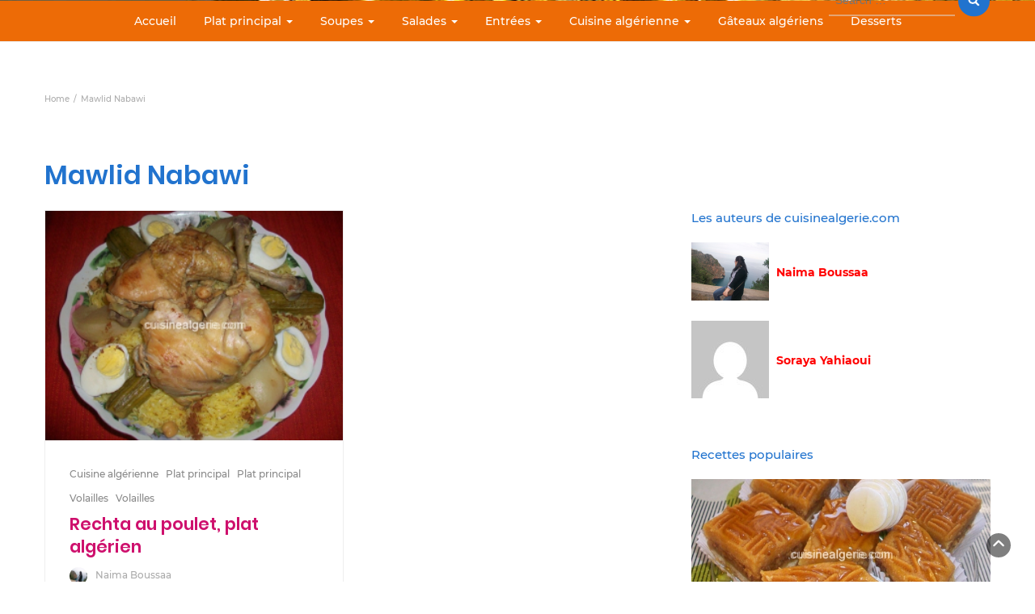

--- FILE ---
content_type: text/html; charset=UTF-8
request_url: http://cuisinealgerie.com/tag/mawlid-nabawi/
body_size: 18683
content:
<!DOCTYPE html>
<html dir="ltr" lang="fr-FR" prefix="og: https://ogp.me/ns#">
<head>
	<meta charset="UTF-8">
	<meta name="viewport" content="width=device-width, initial-scale=1">
	<script data-cfasync="false" id="ao_optimized_gfonts_config">WebFontConfig={google:{families:["Montserrat:100,100italic,200,200italic,300,300italic,regular,italic,500,500italic,600,600italic,700,700italic,800,800italic,900,900italic","Poppins:100,100italic,200,200italic,300,300italic,regular,italic,500,500italic,600,600italic,700,700italic,800,800italic,900,900italic"] },classes:false, events:false, timeout:1500};</script><link rel="profile" href="http://gmpg.org/xfn/11">
	<link rel="pingback" href="http://cuisinealgerie.com/xmlrpc.php">
	<link media="all" href="http://cuisinealgerie.com/wp-content/cache/autoptimize/css/autoptimize_d0ea8b163513594617a02107340cbd1c.css" rel="stylesheet"><link media="only screen and (max-width: 768px)" href="http://cuisinealgerie.com/wp-content/cache/autoptimize/css/autoptimize_dcb2de333eec7ab4ae31385ed8d6a393.css" rel="stylesheet"><title>Mawlid Nabawi | Cuisine Algérie</title>

		<!-- All in One SEO 4.9.2 - aioseo.com -->
	<meta name="robots" content="max-image-preview:large" />
	<meta name="keywords" content="cuisine algérienne,poulet,rechta,plat,algérien,recette,viande,oignon,smen,cannelle,pois chiche,navets,courgettes,sel,poivre,huile" />
	<link rel="canonical" href="http://cuisinealgerie.com/tag/mawlid-nabawi/" />
	<meta name="generator" content="All in One SEO (AIOSEO) 4.9.2" />
		<script type="application/ld+json" class="aioseo-schema">
			{"@context":"https:\/\/schema.org","@graph":[{"@type":"BreadcrumbList","@id":"http:\/\/cuisinealgerie.com\/tag\/mawlid-nabawi\/#breadcrumblist","itemListElement":[{"@type":"ListItem","@id":"http:\/\/cuisinealgerie.com#listItem","position":1,"name":"Accueil","item":"http:\/\/cuisinealgerie.com","nextItem":{"@type":"ListItem","@id":"http:\/\/cuisinealgerie.com\/tag\/mawlid-nabawi\/#listItem","name":"Mawlid Nabawi"}},{"@type":"ListItem","@id":"http:\/\/cuisinealgerie.com\/tag\/mawlid-nabawi\/#listItem","position":2,"name":"Mawlid Nabawi","previousItem":{"@type":"ListItem","@id":"http:\/\/cuisinealgerie.com#listItem","name":"Accueil"}}]},{"@type":"CollectionPage","@id":"http:\/\/cuisinealgerie.com\/tag\/mawlid-nabawi\/#collectionpage","url":"http:\/\/cuisinealgerie.com\/tag\/mawlid-nabawi\/","name":"Mawlid Nabawi | Cuisine Alg\u00e9rie","inLanguage":"fr-FR","isPartOf":{"@id":"http:\/\/cuisinealgerie.com\/#website"},"breadcrumb":{"@id":"http:\/\/cuisinealgerie.com\/tag\/mawlid-nabawi\/#breadcrumblist"}},{"@type":"Organization","@id":"http:\/\/cuisinealgerie.com\/#organization","name":"Cuisine Alg\u00e9rie","description":"Tout sur la cuisine alg\u00e9rienne et du monde","url":"http:\/\/cuisinealgerie.com\/"},{"@type":"WebSite","@id":"http:\/\/cuisinealgerie.com\/#website","url":"http:\/\/cuisinealgerie.com\/","name":"Cuisine Alg\u00e9rie","description":"Tout sur la cuisine alg\u00e9rienne et du monde","inLanguage":"fr-FR","publisher":{"@id":"http:\/\/cuisinealgerie.com\/#organization"}}]}
		</script>
		<!-- All in One SEO -->

<script>window._wca = window._wca || [];</script>
<link rel='dns-prefetch' href='//stats.wp.com' />
<link rel='dns-prefetch' href='//cdn.openshareweb.com' />
<link rel='dns-prefetch' href='//cdn.shareaholic.net' />
<link rel='dns-prefetch' href='//www.shareaholic.net' />
<link rel='dns-prefetch' href='//analytics.shareaholic.com' />
<link rel='dns-prefetch' href='//recs.shareaholic.com' />
<link rel='dns-prefetch' href='//partner.shareaholic.com' />
<link href='https://fonts.gstatic.com' crossorigin='anonymous' rel='preconnect' />
<link href='https://ajax.googleapis.com' rel='preconnect' />
<link href='https://fonts.googleapis.com' rel='preconnect' />
<link rel="alternate" type="application/rss+xml" title="Cuisine Algérie &raquo; Flux" href="http://cuisinealgerie.com/feed/" />
<link rel="alternate" type="application/rss+xml" title="Cuisine Algérie &raquo; Flux des commentaires" href="http://cuisinealgerie.com/comments/feed/" />
<link rel="alternate" type="application/rss+xml" title="Cuisine Algérie &raquo; Flux de l’étiquette Mawlid Nabawi" href="http://cuisinealgerie.com/tag/mawlid-nabawi/feed/" />
<!-- Shareaholic - https://www.shareaholic.com -->
<link rel='preload' href='//cdn.shareaholic.net/assets/pub/shareaholic.js' as='script'/>
<script data-no-minify='1' data-cfasync='false'>
_SHR_SETTINGS = {"endpoints":{"local_recs_url":"http:\/\/cuisinealgerie.com\/wp-admin\/admin-ajax.php?action=shareaholic_permalink_related","ajax_url":"http:\/\/cuisinealgerie.com\/wp-admin\/admin-ajax.php"},"site_id":"440a29c36ab5631fa81b7f95e320ea2a"};
</script>
<script data-no-minify='1' data-cfasync='false' src='//cdn.shareaholic.net/assets/pub/shareaholic.js' data-shr-siteid='440a29c36ab5631fa81b7f95e320ea2a' async ></script>

<!-- Shareaholic Content Tags -->
<meta name='shareaholic:site_name' content='Cuisine Algérie' />
<meta name='shareaholic:language' content='fr-FR' />
<meta name='shareaholic:article_visibility' content='private' />
<meta name='shareaholic:site_id' content='440a29c36ab5631fa81b7f95e320ea2a' />
<meta name='shareaholic:wp_version' content='9.7.13' />

<!-- Shareaholic Content Tags End -->
































<script type='text/javascript' id='lps-vars-js-after'>
const lpsSettings = {"ajaxUrl": "http://cuisinealgerie.com/wp-admin/admin-ajax.php"};
</script>
<script type='text/javascript' id='jquery-core-js-extra'>
/* <![CDATA[ */
var bten_ajax_data = {"ajaxurl":"http:\/\/cuisinealgerie.com\/wp-admin\/admin-ajax.php"};
/* ]]> */
</script>
<script type='text/javascript' src='http://cuisinealgerie.com/wp-includes/js/jquery/jquery.min.js?ver=3.6.1' id='jquery-core-js'></script>





<script async defer type='text/javascript' src='https://stats.wp.com/s-202604.js' id='woocommerce-analytics-js'></script>
<script type='text/javascript' id='bootstrap_blog_loadmore-js-extra'>
/* <![CDATA[ */
var bootstrap_blog_loadmore_params = {"ajaxurl":"http:\/\/cuisinealgerie.com\/wp-admin\/admin-ajax.php","current_page":"1","max_page":"110","cat":"0"};
/* ]]> */
</script>

<link rel="https://api.w.org/" href="http://cuisinealgerie.com/wp-json/" /><link rel="alternate" type="application/json" href="http://cuisinealgerie.com/wp-json/wp/v2/tags/300" /><link rel="EditURI" type="application/rsd+xml" title="RSD" href="http://cuisinealgerie.com/xmlrpc.php?rsd" />
<link rel="wlwmanifest" type="application/wlwmanifest+xml" href="http://cuisinealgerie.com/wp-includes/wlwmanifest.xml" />
<meta name="generator" content="WordPress 6.1.9" />
<meta name="generator" content="WooCommerce 4.8.3" />

	<script type="text/javascript">
		//<![CDATA[
				function alo_em_pubblic_form ()
		{

			var alo_cf_array = new Array();
									document.alo_easymail_widget_form.submit.value="envoi en cours...";
			document.alo_easymail_widget_form.submit.disabled = true;
			document.getElementById('alo_em_widget_loading').style.display = "inline";
			document.getElementById('alo_easymail_widget_feedback').innerHTML = "";

			var alo_em_sack = new sack("http://cuisinealgerie.com/wp-admin/admin-ajax.php" );

			alo_em_sack.execute = 1;
			alo_em_sack.method = 'POST';
			alo_em_sack.setVar( "action", "alo_em_pubblic_form_check" );
						alo_em_sack.setVar( "alo_em_opt_name", document.alo_easymail_widget_form.alo_em_opt_name.value );
						alo_em_sack.setVar( "alo_em_opt_email", document.alo_easymail_widget_form.alo_em_opt_email.value );

			alo_em_sack.setVar( "alo_em_privacy_agree", ( document.getElementById('alo_em_privacy_agree').checked ? 1 : 0 ) );

						alo_em_sack.setVar( "alo_easymail_txt_generic_error", 'Erreur durant l\'opération.' );
			alo_em_sack.setVar( "alo_em_error_email_incorrect", "L\'adresse e-mail est incorrecte");
			alo_em_sack.setVar( "alo_em_error_name_empty", "Le champ Nom est vide");
			alo_em_sack.setVar( "alo_em_error_privacy_empty", "The Politique de confidentialité field is empty");
						alo_em_sack.setVar( "alo_em_error_email_added", "Avertissement : cette adresse email a déjà été abonnée, mais non activée. Un autre e-mail d\'activation va être envoyé");
			alo_em_sack.setVar( "alo_em_error_email_activated", "Avertissement : cette adresse e-mail a déjà été abonnée");
			alo_em_sack.setVar( "alo_em_error_on_sending", "Erreur durant l\'envoi : merci d\'essayer à nouveau");
			alo_em_sack.setVar( "alo_em_txt_ok", "Abonnement effectué. Vous allez recevoir un e-mail contenant le lien. Vous devez cliquer sur ce lien pour confirmer votre abonnement.");
			alo_em_sack.setVar( "alo_em_txt_subscribe", "S\'abonner");
			alo_em_sack.setVar( "alo_em_lang_code", "");

			var cbs = document.getElementById('alo_easymail_widget_form').getElementsByTagName('input');
			var length = cbs.length;
			var lists = "";
			for (var i=0; i < length; i++) {
				if (cbs[i].name == 'alo_em_form_lists' +'[]' && cbs[i].type == 'checkbox') {
					if ( cbs[i].checked ) lists += cbs[i].value + ",";
				}
			}
			alo_em_sack.setVar( "alo_em_form_lists", lists );
			alo_em_sack.setVar( "alo_em_nonce", 'f0eec516f8' );
			alo_em_sack.runAJAX();

			return true;

		}
				//]]>
	</script>
	
<!-- Fancybox for WordPress v3.3.7 -->
<script type="text/javascript">
	jQuery(function () {

		var mobileOnly = false;
		
		if (mobileOnly) {
			return;
		}

		jQuery.fn.getTitle = function () { // Copy the title of every IMG tag and add it to its parent A so that fancybox can show titles
			var arr = jQuery("a[data-fancybox]");jQuery.each(arr, function() {var title = jQuery(this).children("img").attr("title") || '';var figCaptionHtml = jQuery(this).next("figcaption").html() || '';var processedCaption = figCaptionHtml;if (figCaptionHtml.length && typeof DOMPurify === 'function') {processedCaption = DOMPurify.sanitize(figCaptionHtml, {USE_PROFILES: {html: true}});} else if (figCaptionHtml.length) {processedCaption = jQuery("<div>").text(figCaptionHtml).html();}var newTitle = title;if (processedCaption.length) {newTitle = title.length ? title + " " + processedCaption : processedCaption;}if (newTitle.length) {jQuery(this).attr("title", newTitle);}});		}

		// Supported file extensions

				var thumbnails = jQuery("a:has(img)").not(".nolightbox").not('.envira-gallery-link').not('.ngg-simplelightbox').filter(function () {
			return /\.(jpe?g|png|gif|mp4|webp|bmp|pdf)(\?[^/]*)*$/i.test(jQuery(this).attr('href'))
		});
		

		// Add data-type iframe for links that are not images or videos.
		var iframeLinks = jQuery('.fancyboxforwp').filter(function () {
			return !/\.(jpe?g|png|gif|mp4|webp|bmp|pdf)(\?[^/]*)*$/i.test(jQuery(this).attr('href'))
		}).filter(function () {
			return !/vimeo|youtube/i.test(jQuery(this).attr('href'))
		});
		iframeLinks.attr({"data-type": "iframe"}).getTitle();

				// Gallery All
		thumbnails.addClass("fancyboxforwp").attr("data-fancybox", "gallery").getTitle();
		iframeLinks.attr({"data-fancybox": "gallery"}).getTitle();

		// Gallery type NONE
		
		// Call fancybox and apply it on any link with a rel atribute that starts with "fancybox", with the options set on the admin panel
		jQuery("a.fancyboxforwp").fancyboxforwp({
			loop: false,
			smallBtn: true,
			zoomOpacity: "auto",
			animationEffect: "fade",
			animationDuration: 500,
			transitionEffect: "fade",
			transitionDuration: "300",
			overlayShow: true,
			overlayOpacity: "0.3",
			titleShow: true,
			titlePosition: "inside",
			keyboard: true,
			showCloseButton: true,
			arrows: true,
			clickContent:false,
			clickSlide: "close",
			mobile: {
				clickContent: function (current, event) {
					return current.type === "image" ? "toggleControls" : false;
				},
				clickSlide: function (current, event) {
					return current.type === "image" ? "close" : "close";
				},
			},
			wheel: false,
			toolbar: true,
			preventCaptionOverlap: true,
			onInit: function() { },			onDeactivate
	: function() { },		beforeClose: function() { },			afterShow: function(instance) { jQuery( ".fancybox-image" ).on("click", function( ){ ( instance.isScaledDown() ) ? instance.scaleToActual() : instance.scaleToFit() }) },				afterClose: function() { },					caption : function( instance, item ) {var title = "";if("undefined" != typeof jQuery(this).context ){var title = jQuery(this).context.title;} else { var title = ("undefined" != typeof jQuery(this).attr("title")) ? jQuery(this).attr("title") : false;}var caption = jQuery(this).data('caption') || '';if ( item.type === 'image' && title.length ) {caption = (caption.length ? caption + '<br />' : '') + '<p class="caption-title">'+jQuery("<div>").text(title).html()+'</p>' ;}if (typeof DOMPurify === "function" && caption.length) { return DOMPurify.sanitize(caption, {USE_PROFILES: {html: true}}); } else { return jQuery("<div>").text(caption).html(); }},
		afterLoad : function( instance, current ) {var captionContent = current.opts.caption || '';var sanitizedCaptionString = '';if (typeof DOMPurify === 'function' && captionContent.length) {sanitizedCaptionString = DOMPurify.sanitize(captionContent, {USE_PROFILES: {html: true}});} else if (captionContent.length) { sanitizedCaptionString = jQuery("<div>").text(captionContent).html();}if (sanitizedCaptionString.length) { current.$content.append(jQuery('<div class=\"fancybox-custom-caption inside-caption\" style=\" position: absolute;left:0;right:0;color:#000;margin:0 auto;bottom:0;text-align:center;background-color:#FFFFFF \"></div>').html(sanitizedCaptionString)); }},
			})
		;

			})
</script>
<!-- END Fancybox for WordPress -->

		<!-- GA Google Analytics @ https://m0n.co/ga -->
		<script>
			(function(i,s,o,g,r,a,m){i['GoogleAnalyticsObject']=r;i[r]=i[r]||function(){
			(i[r].q=i[r].q||[]).push(arguments)},i[r].l=1*new Date();a=s.createElement(o),
			m=s.getElementsByTagName(o)[0];a.async=1;a.src=g;m.parentNode.insertBefore(a,m)
			})(window,document,'script','https://www.google-analytics.com/analytics.js','ga');
			ga('create', 'UA-42802472-1', 'auto');
			ga('send', 'pageview');
		</script>

	<script async src="https://pagead2.googlesyndication.com/pagead/js/adsbygoogle.js?client=ca-pub-2869061180896557"
     crossorigin="anonymous"></script>

<link rel='dns-prefetch' href='//jetpack.wordpress.com'/>
<link rel='dns-prefetch' href='//s0.wp.com'/>
<link rel='dns-prefetch' href='//s1.wp.com'/>
<link rel='dns-prefetch' href='//s2.wp.com'/>
<link rel='dns-prefetch' href='//public-api.wordpress.com'/>
<link rel='dns-prefetch' href='//0.gravatar.com'/>
<link rel='dns-prefetch' href='//1.gravatar.com'/>
<link rel='dns-prefetch' href='//2.gravatar.com'/>
<link rel='dns-prefetch' href='//widgets.wp.com'/>
<link rel='dns-prefetch' href='//i0.wp.com'/>
<link rel='dns-prefetch' href='//i1.wp.com'/>
<link rel='dns-prefetch' href='//i2.wp.com'/>
	<noscript><style>.woocommerce-product-gallery{ opacity: 1 !important; }</style></noscript>
	<!-- All in one Favicon 4.8 --><link rel="icon" href="http://www.cuisinealgerie.com/wp-content/uploads/2013/07/favicon.png" type="image/png"/>
		<style type="text/css" id="wp-custom-css">
			.top-head-1 .logocontainer {
	background-image: url(
		/wp-content/uploads/2020/04/logo-assiette-leaf-170x170-1.png);
  width: 180px;
  height: 180px;
	background-repeat: no-repeat;
}
@media (max-width: 768px) {
	.top-head-1 .logocontainer 		{
		width: 120px;
    height: 120px;
    background-size: cover;
    position: absolute;
		z-index: 99;
	}
}
.top-head-1 .logocontainer:first-of-type a {
	display: inline-block;
	width: 100%;
	height: 100%;
}
header .top-bar {
	padding: 0;
}
.home-archive {
	padding-top: 0;
}
.news-snippet {
	overflow: hidden;
}
.post-content img {
	margin-left: 0;
	width: 800px;
}
.post-content ul {
	padding-left: 30px;
	margin: 0 0 1.5em 0;
}
.sec-color, h2.news-heading, h4.news-title a:hover, a.readmore, button.loadmore, .navbar-nav .current-menu-ancestor>a, .navbar-nav > .active > a, .dropdown-menu > .active > a, .dropdown-menu > .active > a:hover {
	color: #ed6b06;
}
.navbar-nav > .active > a:hover{
	color: #000;
}
.widget-newsletter .blossomthemes-email-newsletter-wrapper form input[type="submit"], .sec-bg-color, .woocommerce #respond input#submit.alt, .woocommerce a.button.alt, .woocommerce button.button.alt, .woocommerce input.button.alt, .woocommerce #respond input#submit, .woocommerce a.button, .woocommerce button.button, .woocommerce input.button {
	background: #ed6b06;
}
.widget-newsletter h3 {
	display: none;
}
.widget-newsletter span {
	font-size: 1em;
	margin: 0 0 30px;
	font-weight: 400;
	color: #888;
}
.blossomthemes-email-newsletter-wrapper input[type='submit'] {
    margin: 0 0 0 -20px !important;
    float: right;
}
section.main-nav {
	background: #ed6b06;
	border-top:	0;
}
section.main-nav .navbar-nav>li> a {
	color: #ffffff;
}
footer.main {
	background: #333;
	padding: 20px 0;
}
footer.main h5.widget-title {
	color: #ffffff;
}
footer.main .widget, footer.main .about-wrapper
{
	padding-right: 20px;
}
footer.main .textwidget {
	color: #ffffff;
}
footer.main .wpcf7-form p {
	margin-bottom: 0;
}
footer.main .wpcf7-form {
	margin-top: -8px;
}
footer.main .wpcf7-form textarea {
	height: 210px;
	overflow: visible;
}
footer.main .copyright {
	padding: 0;
	color: #cccccc;
	clear: both;
}
footer.main .copyright a {
	color: #cccccc;
}
footer.main .tagcloud {
	line-height: 26px;
}
footer.main .tagcloud a {
	color: #fff;
}

footer.main #sb_instagram {
	max-height: 454px;
	overflow: scroll;
	overflow-x: hidden;
}
.topsearchwrapper {
	padding: 50px 0;
}
@media (max-width: 768px) {
	.topsearchwrapper {
		padding: 100px 0 20px 0;
	}
}
.topsearchbar {
	padding: 8px;
	background: rgba(0, 0, 0, .3);
	border-radius: 8px;
}
.topsearchbar .btn-default {
	color: #ffffff !important;
	background: #ed6b06;
}
.topsearchbar .form-control {
	padding: 20px;
}
.topsearchbar .input-group-lg > .form-control, .input-group-lg > .input-group-addon, .input-group-lg > .input-group-btn > .btn {
	height: 46px;
}
.topsearchbar input.form-control {
	border:	0;
}
div.post-content {
	max-width: 800px;
}
.tempsprepa, .tempscuisson, .nbrpersonnes, .ingredients-title, .preparation-title, .tempsrepos {
	color: #FFF;
	padding: 3px;
	margin: 2px 2px 2px 0px;
	display: inline-block;
}
.tempsprepa {
	background-color: darkmagenta;
}
.tempscuisson {
	background-color: orange;
}
.nbrpersonnes {
	background-color: forestgreen;
}
.ingredients-title {
	background-color: crimson;
}
.preparation-title {
	background-color: dodgerblue;
}
ul.recipe-info {
	list-style: none;
	padding-left: 0;
}
.single-post figure.wp-block-image.size-large {
	padding-left: 0;
	padding-right: 0;
}
.latest-post-selection.two-columns article:nth-of-type(2n) {
	background-color: transparent;
  border-color: transparent;
}		</style>
		<script data-cfasync="false" id="ao_optimized_gfonts_webfontloader">(function() {var wf = document.createElement('script');wf.src='https://ajax.googleapis.com/ajax/libs/webfont/1/webfont.js';wf.type='text/javascript';wf.async='true';var s=document.getElementsByTagName('script')[0];s.parentNode.insertBefore(wf, s);})();</script></head>
<body class="archive tag tag-mawlid-nabawi tag-300 wp-embed-responsive theme-bootstrap-blog woocommerce-no-js group-blog hfeed">
<svg xmlns="http://www.w3.org/2000/svg" viewBox="0 0 0 0" width="0" height="0" focusable="false" role="none" style="visibility: hidden; position: absolute; left: -9999px; overflow: hidden;" ><defs><filter id="wp-duotone-dark-grayscale"><feColorMatrix color-interpolation-filters="sRGB" type="matrix" values=" .299 .587 .114 0 0 .299 .587 .114 0 0 .299 .587 .114 0 0 .299 .587 .114 0 0 " /><feComponentTransfer color-interpolation-filters="sRGB" ><feFuncR type="table" tableValues="0 0.49803921568627" /><feFuncG type="table" tableValues="0 0.49803921568627" /><feFuncB type="table" tableValues="0 0.49803921568627" /><feFuncA type="table" tableValues="1 1" /></feComponentTransfer><feComposite in2="SourceGraphic" operator="in" /></filter></defs></svg><svg xmlns="http://www.w3.org/2000/svg" viewBox="0 0 0 0" width="0" height="0" focusable="false" role="none" style="visibility: hidden; position: absolute; left: -9999px; overflow: hidden;" ><defs><filter id="wp-duotone-grayscale"><feColorMatrix color-interpolation-filters="sRGB" type="matrix" values=" .299 .587 .114 0 0 .299 .587 .114 0 0 .299 .587 .114 0 0 .299 .587 .114 0 0 " /><feComponentTransfer color-interpolation-filters="sRGB" ><feFuncR type="table" tableValues="0 1" /><feFuncG type="table" tableValues="0 1" /><feFuncB type="table" tableValues="0 1" /><feFuncA type="table" tableValues="1 1" /></feComponentTransfer><feComposite in2="SourceGraphic" operator="in" /></filter></defs></svg><svg xmlns="http://www.w3.org/2000/svg" viewBox="0 0 0 0" width="0" height="0" focusable="false" role="none" style="visibility: hidden; position: absolute; left: -9999px; overflow: hidden;" ><defs><filter id="wp-duotone-purple-yellow"><feColorMatrix color-interpolation-filters="sRGB" type="matrix" values=" .299 .587 .114 0 0 .299 .587 .114 0 0 .299 .587 .114 0 0 .299 .587 .114 0 0 " /><feComponentTransfer color-interpolation-filters="sRGB" ><feFuncR type="table" tableValues="0.54901960784314 0.98823529411765" /><feFuncG type="table" tableValues="0 1" /><feFuncB type="table" tableValues="0.71764705882353 0.25490196078431" /><feFuncA type="table" tableValues="1 1" /></feComponentTransfer><feComposite in2="SourceGraphic" operator="in" /></filter></defs></svg><svg xmlns="http://www.w3.org/2000/svg" viewBox="0 0 0 0" width="0" height="0" focusable="false" role="none" style="visibility: hidden; position: absolute; left: -9999px; overflow: hidden;" ><defs><filter id="wp-duotone-blue-red"><feColorMatrix color-interpolation-filters="sRGB" type="matrix" values=" .299 .587 .114 0 0 .299 .587 .114 0 0 .299 .587 .114 0 0 .299 .587 .114 0 0 " /><feComponentTransfer color-interpolation-filters="sRGB" ><feFuncR type="table" tableValues="0 1" /><feFuncG type="table" tableValues="0 0.27843137254902" /><feFuncB type="table" tableValues="0.5921568627451 0.27843137254902" /><feFuncA type="table" tableValues="1 1" /></feComponentTransfer><feComposite in2="SourceGraphic" operator="in" /></filter></defs></svg><svg xmlns="http://www.w3.org/2000/svg" viewBox="0 0 0 0" width="0" height="0" focusable="false" role="none" style="visibility: hidden; position: absolute; left: -9999px; overflow: hidden;" ><defs><filter id="wp-duotone-midnight"><feColorMatrix color-interpolation-filters="sRGB" type="matrix" values=" .299 .587 .114 0 0 .299 .587 .114 0 0 .299 .587 .114 0 0 .299 .587 .114 0 0 " /><feComponentTransfer color-interpolation-filters="sRGB" ><feFuncR type="table" tableValues="0 0" /><feFuncG type="table" tableValues="0 0.64705882352941" /><feFuncB type="table" tableValues="0 1" /><feFuncA type="table" tableValues="1 1" /></feComponentTransfer><feComposite in2="SourceGraphic" operator="in" /></filter></defs></svg><svg xmlns="http://www.w3.org/2000/svg" viewBox="0 0 0 0" width="0" height="0" focusable="false" role="none" style="visibility: hidden; position: absolute; left: -9999px; overflow: hidden;" ><defs><filter id="wp-duotone-magenta-yellow"><feColorMatrix color-interpolation-filters="sRGB" type="matrix" values=" .299 .587 .114 0 0 .299 .587 .114 0 0 .299 .587 .114 0 0 .299 .587 .114 0 0 " /><feComponentTransfer color-interpolation-filters="sRGB" ><feFuncR type="table" tableValues="0.78039215686275 1" /><feFuncG type="table" tableValues="0 0.94901960784314" /><feFuncB type="table" tableValues="0.35294117647059 0.47058823529412" /><feFuncA type="table" tableValues="1 1" /></feComponentTransfer><feComposite in2="SourceGraphic" operator="in" /></filter></defs></svg><svg xmlns="http://www.w3.org/2000/svg" viewBox="0 0 0 0" width="0" height="0" focusable="false" role="none" style="visibility: hidden; position: absolute; left: -9999px; overflow: hidden;" ><defs><filter id="wp-duotone-purple-green"><feColorMatrix color-interpolation-filters="sRGB" type="matrix" values=" .299 .587 .114 0 0 .299 .587 .114 0 0 .299 .587 .114 0 0 .299 .587 .114 0 0 " /><feComponentTransfer color-interpolation-filters="sRGB" ><feFuncR type="table" tableValues="0.65098039215686 0.40392156862745" /><feFuncG type="table" tableValues="0 1" /><feFuncB type="table" tableValues="0.44705882352941 0.4" /><feFuncA type="table" tableValues="1 1" /></feComponentTransfer><feComposite in2="SourceGraphic" operator="in" /></filter></defs></svg><svg xmlns="http://www.w3.org/2000/svg" viewBox="0 0 0 0" width="0" height="0" focusable="false" role="none" style="visibility: hidden; position: absolute; left: -9999px; overflow: hidden;" ><defs><filter id="wp-duotone-blue-orange"><feColorMatrix color-interpolation-filters="sRGB" type="matrix" values=" .299 .587 .114 0 0 .299 .587 .114 0 0 .299 .587 .114 0 0 .299 .587 .114 0 0 " /><feComponentTransfer color-interpolation-filters="sRGB" ><feFuncR type="table" tableValues="0.098039215686275 1" /><feFuncG type="table" tableValues="0 0.66274509803922" /><feFuncB type="table" tableValues="0.84705882352941 0.41960784313725" /><feFuncA type="table" tableValues="1 1" /></feComponentTransfer><feComposite in2="SourceGraphic" operator="in" /></filter></defs></svg>




<header class="header-1">

	<section class="lazyload top-bar"  data-bg="http://cuisinealgerie.com/wp-content/uploads/2020/04/top-banner-ca-2.jpg" style="background-image:url(data:image/svg+xml,%3Csvg%20xmlns=%22http://www.w3.org/2000/svg%22%20viewBox=%220%200%20500%20300%22%3E%3C/svg%3E)" >
		<div class="container">
			<div class="row top-head-1">
				<!-- Brand and toggle get grouped for better mobile display -->	
				<div class="col-sm-3">
					
									</div>	
				
				<div class="col-sm-6 logo text-center">			
									</div>
									<div class="col-sm-3"><div class="search-top"><form role="search" method="get" class="search-form" action="http://cuisinealgerie.com/">
    <label>
        <span class="screen-reader-text">Search for:</span>
        <input type="search" class="search-field" placeholder="Search &hellip;"
            value="" name="s" title="Search for:" />
    </label>
    <input type="submit" class="search-submit" value="Search" />
</form>	</div></div>
							</div>
		</div> <!-- /.end of container -->
	</section> <!-- /.end of section -->

	



	<section  class="main-nav nav-one">
		<div class="container">
			<nav class="navbar">
		      	<button type="button" class="navbar-toggle collapsed" data-bs-toggle="collapse" data-bs-target="#bs-example-navbar-collapse-1">
			        <span class="sr-only">Toggle navigation</span>
			        <span class="icon-bar"></span>
			        <span class="icon-bar"></span>
			        <span class="icon-bar"></span>
		      	</button>	    
				<!-- Collect the nav links, forms, and other content for toggling -->
				<div class="collapse navbar-collapse" id="bs-example-navbar-collapse-1">  							
					<div class="menu-main-menu-container"><ul id="menu-main-menu" class="nav navbar-nav"><li id="menu-item-183" class="menu-item menu-item-type-custom menu-item-object-custom menu-item-183"><a title="Accueil" href="/">Accueil</a></li>
<li id="menu-item-5" class="menu-item menu-item-type-taxonomy menu-item-object-category menu-item-has-children menu-item-5 dropdown"><a title="Plat principal" href="http://cuisinealgerie.com/category/plat-principal/">Plat principal <span class="caret"></span></a>
<ul role="menu" class=" dropdown-menu">
	<li id="menu-item-11" class="menu-item menu-item-type-taxonomy menu-item-object-category menu-item-11"><a title="Riz" href="http://cuisinealgerie.com/category/plat-principal/riz-plat-principal/">Riz</a></li>
	<li id="menu-item-422" class="menu-item menu-item-type-taxonomy menu-item-object-category menu-item-422"><a title="Légumes" href="http://cuisinealgerie.com/category/plat-principal/legumes-plat-principal/">Légumes</a></li>
	<li id="menu-item-8" class="menu-item menu-item-type-taxonomy menu-item-object-category menu-item-8"><a title="Légumes secs" href="http://cuisinealgerie.com/category/plat-principal/legumes-secs-plat-principal/">Légumes secs</a></li>
	<li id="menu-item-13" class="menu-item menu-item-type-taxonomy menu-item-object-category menu-item-13"><a title="Volailles" href="http://cuisinealgerie.com/category/plat-principal/plat-principal-volailles/">Volailles</a></li>
	<li id="menu-item-12" class="menu-item menu-item-type-taxonomy menu-item-object-category menu-item-12"><a title="Viandes" href="http://cuisinealgerie.com/category/plat-principal/plat-principal-viandes/">Viandes</a></li>
	<li id="menu-item-9" class="menu-item menu-item-type-taxonomy menu-item-object-category menu-item-9"><a title="Pâtes" href="http://cuisinealgerie.com/category/plat-principal/pates/">Pâtes</a></li>
	<li id="menu-item-10" class="menu-item menu-item-type-taxonomy menu-item-object-category menu-item-10"><a title="Poissons et fruits de mer" href="http://cuisinealgerie.com/category/plat-principal/poissons-et-fruits-de-mer/">Poissons et fruits de mer</a></li>
	<li id="menu-item-6" class="menu-item menu-item-type-taxonomy menu-item-object-category menu-item-6"><a title="Gratins" href="http://cuisinealgerie.com/category/plat-principal/gratins/">Gratins</a></li>
</ul>
</li>
<li id="menu-item-14" class="menu-item menu-item-type-taxonomy menu-item-object-category menu-item-has-children menu-item-14 dropdown"><a title="Soupes" href="http://cuisinealgerie.com/category/soupes/">Soupes <span class="caret"></span></a>
<ul role="menu" class=" dropdown-menu">
	<li id="menu-item-19" class="menu-item menu-item-type-taxonomy menu-item-object-category menu-item-19"><a title="Riz" href="http://cuisinealgerie.com/category/soupes/riz-soupes/">Riz</a></li>
	<li id="menu-item-16" class="menu-item menu-item-type-taxonomy menu-item-object-category menu-item-16"><a title="Légumes secs" href="http://cuisinealgerie.com/category/soupes/legumes-secs-soupes/">Légumes secs</a></li>
	<li id="menu-item-15" class="menu-item menu-item-type-taxonomy menu-item-object-category menu-item-15"><a title="Légumes" href="http://cuisinealgerie.com/category/soupes/legumes-soupes/">Légumes</a></li>
	<li id="menu-item-423" class="menu-item menu-item-type-taxonomy menu-item-object-category menu-item-423"><a title="Volailles" href="http://cuisinealgerie.com/category/soupes/volailles-soupes/">Volailles</a></li>
	<li id="menu-item-20" class="menu-item menu-item-type-taxonomy menu-item-object-category menu-item-20"><a title="Viandes" href="http://cuisinealgerie.com/category/soupes/viandes-soupes/">Viandes</a></li>
	<li id="menu-item-17" class="menu-item menu-item-type-taxonomy menu-item-object-category menu-item-17"><a title="Pâtes" href="http://cuisinealgerie.com/category/soupes/pates-soupes/">Pâtes</a></li>
	<li id="menu-item-18" class="menu-item menu-item-type-taxonomy menu-item-object-category menu-item-18"><a title="Poissons et fruits de mer" href="http://cuisinealgerie.com/category/soupes/poissons-et-fruits-de-mer-soupes/">Poissons et fruits de mer</a></li>
</ul>
</li>
<li id="menu-item-21" class="menu-item menu-item-type-taxonomy menu-item-object-category menu-item-has-children menu-item-21 dropdown"><a title="Salades" href="http://cuisinealgerie.com/category/salades/">Salades <span class="caret"></span></a>
<ul role="menu" class=" dropdown-menu">
	<li id="menu-item-27" class="menu-item menu-item-type-taxonomy menu-item-object-category menu-item-27"><a title="Riz" href="http://cuisinealgerie.com/category/salades/riz-salades/">Riz</a></li>
	<li id="menu-item-25" class="menu-item menu-item-type-taxonomy menu-item-object-category menu-item-25"><a title="Légumes secs" href="http://cuisinealgerie.com/category/salades/legumes-secs-salades/">Légumes secs</a></li>
	<li id="menu-item-24" class="menu-item menu-item-type-taxonomy menu-item-object-category menu-item-24"><a title="Légumes" href="http://cuisinealgerie.com/category/salades/legumes-salades/">Légumes</a></li>
	<li id="menu-item-427" class="menu-item menu-item-type-taxonomy menu-item-object-category menu-item-427"><a title="Volailles" href="http://cuisinealgerie.com/category/salades/volailles-salades/">Volailles</a></li>
	<li id="menu-item-29" class="menu-item menu-item-type-taxonomy menu-item-object-category menu-item-29"><a title="Viandes" href="http://cuisinealgerie.com/category/salades/viandes-salades/">Viandes</a></li>
	<li id="menu-item-23" class="menu-item menu-item-type-taxonomy menu-item-object-category menu-item-23"><a title="Fruits de mer" href="http://cuisinealgerie.com/category/salades/fruits-de-mer/">Fruits de mer</a></li>
	<li id="menu-item-26" class="menu-item menu-item-type-taxonomy menu-item-object-category menu-item-26"><a title="Pâtes" href="http://cuisinealgerie.com/category/salades/pates-salades/">Pâtes</a></li>
	<li id="menu-item-428" class="menu-item menu-item-type-taxonomy menu-item-object-category menu-item-428"><a title="Fruits" href="http://cuisinealgerie.com/category/salades/fruits/">Fruits</a></li>
</ul>
</li>
<li id="menu-item-30" class="menu-item menu-item-type-taxonomy menu-item-object-category menu-item-has-children menu-item-30 dropdown"><a title="Entrées" href="http://cuisinealgerie.com/category/entrees/">Entrées <span class="caret"></span></a>
<ul role="menu" class=" dropdown-menu">
	<li id="menu-item-32" class="menu-item menu-item-type-taxonomy menu-item-object-category menu-item-32"><a title="Légumes" href="http://cuisinealgerie.com/category/entrees/legumes-entrees/">Légumes</a></li>
	<li id="menu-item-33" class="menu-item menu-item-type-taxonomy menu-item-object-category menu-item-33"><a title="Légumes secs" href="http://cuisinealgerie.com/category/entrees/legumes-secs-entrees/">Légumes secs</a></li>
	<li id="menu-item-429" class="menu-item menu-item-type-taxonomy menu-item-object-category menu-item-429"><a title="Volailles" href="http://cuisinealgerie.com/category/entrees/volailles-entrees/">Volailles</a></li>
	<li id="menu-item-41" class="menu-item menu-item-type-taxonomy menu-item-object-category menu-item-41"><a title="Viandes" href="http://cuisinealgerie.com/category/entrees/viandes-entrees/">Viandes</a></li>
	<li id="menu-item-38" class="menu-item menu-item-type-taxonomy menu-item-object-category menu-item-38"><a title="Sauces" href="http://cuisinealgerie.com/category/entrees/sauces-entrees/">Sauces</a></li>
	<li id="menu-item-39" class="menu-item menu-item-type-taxonomy menu-item-object-category menu-item-39"><a title="Tartes" href="http://cuisinealgerie.com/category/entrees/tartes/">Tartes</a></li>
	<li id="menu-item-40" class="menu-item menu-item-type-taxonomy menu-item-object-category menu-item-40"><a title="Tourtes" href="http://cuisinealgerie.com/category/entrees/tourtes/">Tourtes</a></li>
	<li id="menu-item-36" class="menu-item menu-item-type-taxonomy menu-item-object-category menu-item-36"><a title="Quiches" href="http://cuisinealgerie.com/category/entrees/quiches/">Quiches</a></li>
	<li id="menu-item-37" class="menu-item menu-item-type-taxonomy menu-item-object-category menu-item-37"><a title="Salés" href="http://cuisinealgerie.com/category/entrees/sales/">Salés</a></li>
	<li id="menu-item-35" class="menu-item menu-item-type-taxonomy menu-item-object-category menu-item-35"><a title="Pizzas" href="http://cuisinealgerie.com/category/entrees/pizzas/">Pizzas</a></li>
	<li id="menu-item-34" class="menu-item menu-item-type-taxonomy menu-item-object-category menu-item-34"><a title="Pâtes et pains" href="http://cuisinealgerie.com/category/entrees/pates-et-pains/">Pâtes et pains</a></li>
	<li id="menu-item-31" class="menu-item menu-item-type-taxonomy menu-item-object-category menu-item-31"><a title="Conserves" href="http://cuisinealgerie.com/category/entrees/conserves/">Conserves</a></li>
	<li id="menu-item-1919" class="menu-item menu-item-type-taxonomy menu-item-object-category menu-item-1919"><a title="Poissons et fruits de mer" href="http://cuisinealgerie.com/category/entrees/poissons-et-fruits-de-mer-entrees/">Poissons et fruits de mer</a></li>
</ul>
</li>
<li id="menu-item-42" class="menu-item menu-item-type-taxonomy menu-item-object-category menu-item-has-children menu-item-42 dropdown"><a title="Cuisine algérienne" href="http://cuisinealgerie.com/category/cuisine-algerienne/">Cuisine algérienne <span class="caret"></span></a>
<ul role="menu" class=" dropdown-menu">
	<li id="menu-item-44" class="menu-item menu-item-type-taxonomy menu-item-object-category menu-item-44"><a title="Couscous" href="http://cuisinealgerie.com/category/cuisine-algerienne/couscous/">Couscous</a></li>
	<li id="menu-item-181" class="menu-item menu-item-type-taxonomy menu-item-object-category menu-item-181"><a title="Soupes et chorbas" href="http://cuisinealgerie.com/category/cuisine-algerienne/soupes-et-choraba/">Soupes et chorbas</a></li>
	<li id="menu-item-430" class="menu-item menu-item-type-taxonomy menu-item-object-category menu-item-430"><a title="Salades" href="http://cuisinealgerie.com/category/cuisine-algerienne/salades-cuisine-algerienne/">Salades</a></li>
	<li id="menu-item-45" class="menu-item menu-item-type-taxonomy menu-item-object-category menu-item-45"><a title="Entrées" href="http://cuisinealgerie.com/category/cuisine-algerienne/entrees-cuisine-algerienne/">Entrées</a></li>
	<li id="menu-item-431" class="menu-item menu-item-type-taxonomy menu-item-object-category menu-item-has-children menu-item-431 dropdown"><a title="Plat principal" href="http://cuisinealgerie.com/category/cuisine-algerienne/plat-principal-cuisine-algerienne/">Plat principal</a>
	<ul role="menu" class=" dropdown-menu">
		<li id="menu-item-433" class="menu-item menu-item-type-taxonomy menu-item-object-category menu-item-433"><a title="Légumes secs" href="http://cuisinealgerie.com/category/cuisine-algerienne/plat-principal-cuisine-algerienne/legumes-secs-cuisine-algerienne/">Légumes secs</a></li>
		<li id="menu-item-432" class="menu-item menu-item-type-taxonomy menu-item-object-category menu-item-432"><a title="Légumes" href="http://cuisinealgerie.com/category/cuisine-algerienne/plat-principal-cuisine-algerienne/legumes-cuisine-algerienne/">Légumes</a></li>
		<li id="menu-item-436" class="menu-item menu-item-type-taxonomy menu-item-object-category menu-item-436"><a title="Volailles" href="http://cuisinealgerie.com/category/cuisine-algerienne/plat-principal-cuisine-algerienne/volailles-cuisine-algerienne/">Volailles</a></li>
		<li id="menu-item-435" class="menu-item menu-item-type-taxonomy menu-item-object-category menu-item-435"><a title="Viandes" href="http://cuisinealgerie.com/category/cuisine-algerienne/plat-principal-cuisine-algerienne/viandes-cuisine-algerienne/">Viandes</a></li>
		<li id="menu-item-434" class="menu-item menu-item-type-taxonomy menu-item-object-category menu-item-434"><a title="Poissons et fruits de mer" href="http://cuisinealgerie.com/category/cuisine-algerienne/plat-principal-cuisine-algerienne/poissons-et-fruits-de-mer-cuisine-algerienne/">Poissons et fruits de mer</a></li>
	</ul>
</li>
	<li id="menu-item-48" class="menu-item menu-item-type-taxonomy menu-item-object-category menu-item-48"><a title="Pâtes et Pains" href="http://cuisinealgerie.com/category/cuisine-algerienne/pates-et-pains-cuisine-algerienne/">Pâtes et Pains</a></li>
	<li id="menu-item-180" class="menu-item menu-item-type-taxonomy menu-item-object-category menu-item-180"><a title="Boissons" href="http://cuisinealgerie.com/category/cuisine-algerienne/boissons/">Boissons</a></li>
	<li id="menu-item-43" class="menu-item menu-item-type-taxonomy menu-item-object-category menu-item-43"><a title="Confitures" href="http://cuisinealgerie.com/category/cuisine-algerienne/confitures/">Confitures</a></li>
</ul>
</li>
<li id="menu-item-1984" class="menu-item menu-item-type-taxonomy menu-item-object-category menu-item-1984"><a title="Gâteaux algériens" href="http://cuisinealgerie.com/category/gateaux-algeriens/">Gâteaux algériens</a></li>
<li id="menu-item-1923" class="menu-item menu-item-type-taxonomy menu-item-object-category menu-item-1923"><a title="Desserts" href="http://cuisinealgerie.com/category/desserts/">Desserts</a></li>
</ul></div>			        
			    </div> <!-- /.end of collaspe navbar-collaspe -->
			</nav>
		</div>

	</section>
</header>
               
	<div class="breadcrumbs">
		<div class="container"><nav role="navigation" aria-label="Breadcrumbs" class="bootstrap-blog breadcrumbs" itemprop="breadcrumb"><h2 class="trail-browse"></h2><ul class="trail-items" itemscope itemtype="http://schema.org/BreadcrumbList"><meta name="numberOfItems" content="2" /><meta name="itemListOrder" content="Ascending" /><li itemprop="itemListElement" itemscope itemtype="http://schema.org/ListItem" class="trail-item trail-begin"><a href="http://cuisinealgerie.com/" rel="home" itemprop="item"><span itemprop="name">Home</span></a><meta itemprop="position" content="1" /></li><li itemprop="itemListElement" itemscope itemtype="http://schema.org/ListItem" class="trail-item trail-end"><span itemprop="item"><span itemprop="name">Mawlid Nabawi</span></span><meta itemprop="position" content="2" /></li></ul></nav></div>
	</div>
<div class="post-list inside-page">
  <div class="container">
  	<h1 class="category-title">Mawlid Nabawi</h1>    <div class="row">

      
      <div class="col-sm-8">
        <div class="grid-view blog-list-block">
                         
                                    
<div id="post-749" class="post-749 post type-post status-publish format-standard has-post-thumbnail hentry category-cuisine-algerienne category-plat-principal category-plat-principal-cuisine-algerienne category-plat-principal-volailles category-volailles-cuisine-algerienne tag-cuisine-algerienne tag-mawlid-nabawi tag-poulet tag-rechta eq-blocks">
    <div class="news-snippet">        
              <a href="http://cuisinealgerie.com/rechta-au-poulet-plat-algerien/" rel="bookmark" class="featured-image">
          <noscript><img width="300" height="232" src="https://i2.wp.com/cuisinealgerie.com/wp-content/uploads/2013/09/rechta1.jpg?fit=300%2C232?v=1586723479" class="attachment-medium size-medium wp-post-image" alt="" decoding="async" srcset="https://i2.wp.com/cuisinealgerie.com/wp-content/uploads/2013/09/rechta1.jpg?w=600 600w, https://i2.wp.com/cuisinealgerie.com/wp-content/uploads/2013/09/rechta1.jpg?w=300 300w, https://i2.wp.com/cuisinealgerie.com/wp-content/uploads/2013/09/rechta1.jpg?w=150 150w" sizes="(max-width: 300px) 100vw, 300px" /></noscript><img width="300" height="232" src='data:image/svg+xml,%3Csvg%20xmlns=%22http://www.w3.org/2000/svg%22%20viewBox=%220%200%20300%20232%22%3E%3C/svg%3E' data-src="https://i2.wp.com/cuisinealgerie.com/wp-content/uploads/2013/09/rechta1.jpg?fit=300%2C232?v=1586723479" class="lazyload attachment-medium size-medium wp-post-image" alt="" decoding="async" data-srcset="https://i2.wp.com/cuisinealgerie.com/wp-content/uploads/2013/09/rechta1.jpg?w=600 600w, https://i2.wp.com/cuisinealgerie.com/wp-content/uploads/2013/09/rechta1.jpg?w=300 300w, https://i2.wp.com/cuisinealgerie.com/wp-content/uploads/2013/09/rechta1.jpg?w=150 150w" data-sizes="(max-width: 300px) 100vw, 300px" />        </a>            
          <div class="summary">
                                 <h6 class="category"><a href="http://cuisinealgerie.com/category/cuisine-algerienne/">Cuisine algérienne</a></h6>
                           <h6 class="category"><a href="http://cuisinealgerie.com/category/plat-principal/">Plat principal</a></h6>
                           <h6 class="category"><a href="http://cuisinealgerie.com/category/cuisine-algerienne/plat-principal-cuisine-algerienne/">Plat principal</a></h6>
                           <h6 class="category"><a href="http://cuisinealgerie.com/category/plat-principal/plat-principal-volailles/">Volailles</a></h6>
                           <h6 class="category"><a href="http://cuisinealgerie.com/category/cuisine-algerienne/plat-principal-cuisine-algerienne/volailles-cuisine-algerienne/">Volailles</a></h6>
                           
        <h4 class="news-title"><a href="http://cuisinealgerie.com/rechta-au-poulet-plat-algerien/" rel="bookmark">Rechta au poulet, plat algérien</a></h4>
                      <div class="info">
              <ul class="list-inline">

                                  <li>
                    <a class="url fn n" href="http://cuisinealgerie.com/author/naima/">
                                                                    <div class="author-image"> 
                          <noscript><img data-del="avatar" src='https://i0.wp.com/cuisinealgerie.com/wp-content/uploads/2014/07/Naima.jpg?fit=60%2C45?v=1586722937' class='avatar pp-user-avatar avatar-60 photo ' height='60' width='60'/></noscript><img data-del="avatar" src='data:image/svg+xml,%3Csvg%20xmlns=%22http://www.w3.org/2000/svg%22%20viewBox=%220%200%2060%2060%22%3E%3C/svg%3E' data-src='https://i0.wp.com/cuisinealgerie.com/wp-content/uploads/2014/07/Naima.jpg?fit=60%2C45?v=1586722937' class='lazyload avatar pp-user-avatar avatar-60 photo ' height='60' width='60'/>                        </div>
                                            Naima Boussaa                    </a>
                 </li>
                
                
                                

                                
              </ul>
            </div>
                  
        <div style='display:none;' class='shareaholic-canvas' data-app='share_buttons' data-title='Rechta au poulet, plat algérien' data-link='http://cuisinealgerie.com/rechta-au-poulet-plat-algerien/' data-app-id-name='category_above_content'></div><p>Temps de préparation :  Temps de cuisson : 1 h 30 min Nombre de personnes :  Ingrédients :  Des morceaux de poulet, 1 oignon, 1 c à soupe de smen, ½ c à café de cannelle, 1 bonne poignée de pois chiche trempés la veille, 250g de navets, 250g de courgettes, Sel, poivre, Huile Préparation : Prendre les [&hellip;]</p>
<div style='display:none;' class='shareaholic-canvas' data-app='share_buttons' data-title='Rechta au poulet, plat algérien' data-link='http://cuisinealgerie.com/rechta-au-poulet-plat-algerien/' data-app-id-name='category_below_content'></div><div style='display:none;' class='shareaholic-canvas' data-app='recommendations' data-title='Rechta au poulet, plat algérien' data-link='http://cuisinealgerie.com/rechta-au-poulet-plat-algerien/' data-app-id-name='category_below_content'></div>        
        <a href="http://cuisinealgerie.com/rechta-au-poulet-plat-algerien/" rel="bookmark" title="" class="readmore">Read More </a>

    </div>
</div>
</div>
                 

                </div>
              </div>  
     
              <div class="col-sm-4"><aside id="authors-3" class="widget widget_authors"><h5 class="widget-title">Les auteurs de cuisinealgerie.com</h5><ul><li><a href="http://cuisinealgerie.com/author/naima/"> <noscript><img data-del="avatar" alt="1" src='https://i0.wp.com/cuisinealgerie.com/wp-content/uploads/2014/07/Naima.jpg?fit=96%2C72?v=1586722937' class='avatar pp-user-avatar avatar-96 photo ' height='96' width='96'/></noscript><img data-del="avatar" alt="1" src='data:image/svg+xml,%3Csvg%20xmlns=%22http://www.w3.org/2000/svg%22%20viewBox=%220%200%2096%2096%22%3E%3C/svg%3E' data-src='https://i0.wp.com/cuisinealgerie.com/wp-content/uploads/2014/07/Naima.jpg?fit=96%2C72?v=1586722937' class='lazyload avatar pp-user-avatar avatar-96 photo ' height='96' width='96'/> <strong>Naima Boussaa</strong></a></li><li><a href="http://cuisinealgerie.com/author/soraya/"> <noscript><img alt='1' src='http://2.gravatar.com/avatar/e7573816d9a6fd5b58b14a5333bd1737?s=96&#038;d=mm&#038;r=g' srcset='http://2.gravatar.com/avatar/e7573816d9a6fd5b58b14a5333bd1737?s=192&#038;d=mm&#038;r=g 2x' class='avatar avatar-96 photo' height='96' width='96' decoding='async'/></noscript><img alt='1' src='data:image/svg+xml,%3Csvg%20xmlns=%22http://www.w3.org/2000/svg%22%20viewBox=%220%200%2096%2096%22%3E%3C/svg%3E' data-src='http://2.gravatar.com/avatar/e7573816d9a6fd5b58b14a5333bd1737?s=96&#038;d=mm&#038;r=g' data-srcset='http://2.gravatar.com/avatar/e7573816d9a6fd5b58b14a5333bd1737?s=192&#038;d=mm&#038;r=g 2x' class='lazyload avatar avatar-96 photo' height='96' width='96' decoding='async'/> <strong>Soraya Yahiaoui</strong></a></li></ul></aside><aside id="bttk_popular_post-3" class="widget widget_bttk_popular_post"><h5 class="widget-title">Recettes populaires</h5>            <ul class="style-three">
                                    <li>
                                                    <a target="_self" href="http://cuisinealgerie.com/makrout-genre-baklawa/" class="post-thumbnail">
                                <noscript><img width="330" height="190" src="https://i2.wp.com/cuisinealgerie.com/wp-content/uploads/2015/03/unnamed-33.jpg?resize=330%2C190?v=1586722407" class="attachment-post-slider-thumb-size size-post-slider-thumb-size wp-post-image" alt="" decoding="async" itemprop="image" loading="lazy" srcset="https://i2.wp.com/cuisinealgerie.com/wp-content/uploads/2015/03/unnamed-33.jpg?zoom=2&amp;resize=330%2C190 660w, https://i2.wp.com/cuisinealgerie.com/wp-content/uploads/2015/03/unnamed-33.jpg?zoom=3&amp;resize=330%2C190 990w" sizes="(max-width: 330px) 100vw, 330px" /></noscript><img width="330" height="190" src='data:image/svg+xml,%3Csvg%20xmlns=%22http://www.w3.org/2000/svg%22%20viewBox=%220%200%20330%20190%22%3E%3C/svg%3E' data-src="https://i2.wp.com/cuisinealgerie.com/wp-content/uploads/2015/03/unnamed-33.jpg?resize=330%2C190?v=1586722407" class="lazyload attachment-post-slider-thumb-size size-post-slider-thumb-size wp-post-image" alt="" decoding="async" itemprop="image" loading="lazy" data-srcset="https://i2.wp.com/cuisinealgerie.com/wp-content/uploads/2015/03/unnamed-33.jpg?zoom=2&amp;resize=330%2C190 660w, https://i2.wp.com/cuisinealgerie.com/wp-content/uploads/2015/03/unnamed-33.jpg?zoom=3&amp;resize=330%2C190 990w" data-sizes="(max-width: 330px) 100vw, 330px" />                            </a>
                                                <div class="entry-header">
                            <span class="cat-links"><a target="_self" href="http://cuisinealgerie.com/category/gateaux-algeriens/" alt="View all posts in Gâteaux algériens">Gâteaux algériens</a></span>                            <h3 class="entry-title"><a target="_self" href="http://cuisinealgerie.com/makrout-genre-baklawa/">Makrout genre Baklawa</a></h3>

                                                    </div>                        
                    </li>        
                                    <li>
                                                    <a target="_self" href="http://cuisinealgerie.com/crepes-gratinees-aux-epinards-et-blanc-de-poulet/" class="post-thumbnail">
                                <noscript><img width="330" height="190" src="https://i2.wp.com/cuisinealgerie.com/wp-content/uploads/2014/03/crepes-gratinees.png?resize=330%2C190?v=1586723298" class="attachment-post-slider-thumb-size size-post-slider-thumb-size wp-post-image" alt="" decoding="async" itemprop="image" loading="lazy" srcset="https://i2.wp.com/cuisinealgerie.com/wp-content/uploads/2014/03/crepes-gratinees.png?zoom=2&amp;resize=330%2C190 660w, https://i2.wp.com/cuisinealgerie.com/wp-content/uploads/2014/03/crepes-gratinees.png?zoom=3&amp;resize=330%2C190 990w" sizes="(max-width: 330px) 100vw, 330px" /></noscript><img width="330" height="190" src='data:image/svg+xml,%3Csvg%20xmlns=%22http://www.w3.org/2000/svg%22%20viewBox=%220%200%20330%20190%22%3E%3C/svg%3E' data-src="https://i2.wp.com/cuisinealgerie.com/wp-content/uploads/2014/03/crepes-gratinees.png?resize=330%2C190?v=1586723298" class="lazyload attachment-post-slider-thumb-size size-post-slider-thumb-size wp-post-image" alt="" decoding="async" itemprop="image" loading="lazy" data-srcset="https://i2.wp.com/cuisinealgerie.com/wp-content/uploads/2014/03/crepes-gratinees.png?zoom=2&amp;resize=330%2C190 660w, https://i2.wp.com/cuisinealgerie.com/wp-content/uploads/2014/03/crepes-gratinees.png?zoom=3&amp;resize=330%2C190 990w" data-sizes="(max-width: 330px) 100vw, 330px" />                            </a>
                                                <div class="entry-header">
                            <span class="cat-links"><a target="_self" href="http://cuisinealgerie.com/category/plat-principal/gratins/" alt="View all posts in Gratins">Gratins</a><a target="_self" href="http://cuisinealgerie.com/category/plat-principal/" alt="View all posts in Plat principal">Plat principal</a></span>                            <h3 class="entry-title"><a target="_self" href="http://cuisinealgerie.com/crepes-gratinees-aux-epinards-et-blanc-de-poulet/">Crêpes gratinées aux épinards et blanc de poulet</a></h3>

                                                    </div>                        
                    </li>        
                                    <li>
                                                    <a target="_self" href="http://cuisinealgerie.com/gateaux-secs-aux-graines-de-sesames-djeldjlane/" class="post-thumbnail">
                                <noscript><img width="330" height="190" src="https://i2.wp.com/cuisinealgerie.com/wp-content/uploads/2014/01/gateaux-secs-aux-graines-de-sesames.jpg?resize=330%2C190?v=1586723461" class="attachment-post-slider-thumb-size size-post-slider-thumb-size wp-post-image" alt="" decoding="async" itemprop="image" loading="lazy" srcset="https://i2.wp.com/cuisinealgerie.com/wp-content/uploads/2014/01/gateaux-secs-aux-graines-de-sesames.jpg?zoom=2&amp;resize=330%2C190 660w, https://i2.wp.com/cuisinealgerie.com/wp-content/uploads/2014/01/gateaux-secs-aux-graines-de-sesames.jpg?zoom=3&amp;resize=330%2C190 990w" sizes="(max-width: 330px) 100vw, 330px" /></noscript><img width="330" height="190" src='data:image/svg+xml,%3Csvg%20xmlns=%22http://www.w3.org/2000/svg%22%20viewBox=%220%200%20330%20190%22%3E%3C/svg%3E' data-src="https://i2.wp.com/cuisinealgerie.com/wp-content/uploads/2014/01/gateaux-secs-aux-graines-de-sesames.jpg?resize=330%2C190?v=1586723461" class="lazyload attachment-post-slider-thumb-size size-post-slider-thumb-size wp-post-image" alt="" decoding="async" itemprop="image" loading="lazy" data-srcset="https://i2.wp.com/cuisinealgerie.com/wp-content/uploads/2014/01/gateaux-secs-aux-graines-de-sesames.jpg?zoom=2&amp;resize=330%2C190 660w, https://i2.wp.com/cuisinealgerie.com/wp-content/uploads/2014/01/gateaux-secs-aux-graines-de-sesames.jpg?zoom=3&amp;resize=330%2C190 990w" data-sizes="(max-width: 330px) 100vw, 330px" />                            </a>
                                                <div class="entry-header">
                            <span class="cat-links"><a target="_self" href="http://cuisinealgerie.com/category/gateaux-algeriens/" alt="View all posts in Gâteaux algériens">Gâteaux algériens</a></span>                            <h3 class="entry-title"><a target="_self" href="http://cuisinealgerie.com/gateaux-secs-aux-graines-de-sesames-djeldjlane/">Gâteaux secs aux graines de sésames (Djeldjlane)</a></h3>

                                                    </div>                        
                    </li>        
                                    <li>
                                                    <a target="_self" href="http://cuisinealgerie.com/basboussa/" class="post-thumbnail">
                                <noscript><img width="330" height="190" src="https://i1.wp.com/cuisinealgerie.com/wp-content/uploads/2014/02/basboussa.jpg?resize=330%2C190?v=1586723454" class="attachment-post-slider-thumb-size size-post-slider-thumb-size wp-post-image" alt="" decoding="async" itemprop="image" loading="lazy" srcset="https://i1.wp.com/cuisinealgerie.com/wp-content/uploads/2014/02/basboussa.jpg?zoom=2&amp;resize=330%2C190 660w, https://i1.wp.com/cuisinealgerie.com/wp-content/uploads/2014/02/basboussa.jpg?zoom=3&amp;resize=330%2C190 990w" sizes="(max-width: 330px) 100vw, 330px" /></noscript><img width="330" height="190" src='data:image/svg+xml,%3Csvg%20xmlns=%22http://www.w3.org/2000/svg%22%20viewBox=%220%200%20330%20190%22%3E%3C/svg%3E' data-src="https://i1.wp.com/cuisinealgerie.com/wp-content/uploads/2014/02/basboussa.jpg?resize=330%2C190?v=1586723454" class="lazyload attachment-post-slider-thumb-size size-post-slider-thumb-size wp-post-image" alt="" decoding="async" itemprop="image" loading="lazy" data-srcset="https://i1.wp.com/cuisinealgerie.com/wp-content/uploads/2014/02/basboussa.jpg?zoom=2&amp;resize=330%2C190 660w, https://i1.wp.com/cuisinealgerie.com/wp-content/uploads/2014/02/basboussa.jpg?zoom=3&amp;resize=330%2C190 990w" data-sizes="(max-width: 330px) 100vw, 330px" />                            </a>
                                                <div class="entry-header">
                            <span class="cat-links"><a target="_self" href="http://cuisinealgerie.com/category/desserts/" alt="View all posts in Desserts">Desserts</a><a target="_self" href="http://cuisinealgerie.com/category/gateaux-algeriens/" alt="View all posts in Gâteaux algériens">Gâteaux algériens</a></span>                            <h3 class="entry-title"><a target="_self" href="http://cuisinealgerie.com/basboussa/">Basboussa</a></h3>

                                                    </div>                        
                    </li>        
                            </ul>
            </aside></div>
       

    </div>
  </div>
</div>
	<footer class="main">
		<div class="container">
		<aside id="bttk_facebook_page_widget-5" class="widget widget_bttk_facebook_page_widget">        <div id="fb-root"></div>
        <script>
        (function(d, s, id) {
          var js, fjs = d.getElementsByTagName(s)[0];
          if (d.getElementById(id)) return;
          js = d.createElement(s); js.id = id;
          js.src = "//connect.facebook.net/en_GB/sdk.js#xfbml=1&version=v2.8";
          fjs.parentNode.insertBefore(js, fjs);
        }(document, 'script', 'facebook-jssdk'));</script>
        
        <div class="bttk-facebook-page-box">
        <h5 class="widget-title">Rejoignez nous sur Facebook !</h5>        <div class="fb-page" data-href="https://www.facebook.com/Cuisine-Alg%C3%A9rie-cuisinealgeriecom-543921872323649/" data-height="455" data-hide-cover="false" data-show-facepile="1" data-small-header="1" data-tabs="timeline" ></div>
        </div>        
        </aside><aside id="text-4" class="widget widget_text"><h5 class="widget-title">Rejoignez nous sur Instagram !</h5>			<div class="textwidget"><div id="sb_instagram"  class="sbi sbi_mob_col_1 sbi_tab_col_2 sbi_col_4" style="padding-bottom: 10px; background-color: rgb(255,255,255); width: 100%;"	 data-feedid="*1"  data-res="auto" data-cols="4" data-colsmobile="1" data-colstablet="2" data-num="20" data-nummobile="" data-item-padding="5"	 data-shortcode-atts="{}"  data-postid="" data-locatornonce="41616afe49" data-imageaspectratio="1:1" data-sbi-flags="favorLocal">
<div class="sb_instagram_header  sbi_no_avatar"   >
	<a class="sbi_header_link" target="_blank" rel="nofollow noopener" href="https://www.instagram.com//" title="@"></p>
<div class="sbi_header_text sbi_no_bio">
<div class="sbi_header_img">
<div class="sbi_header_hashtag_icon"  ><svg class="sbi_new_logo fa-instagram fa-w-14" aria-hidden="true" data-fa-processed="" aria-label="Instagram" data-prefix="fab" data-icon="instagram" role="img" viewBox="0 0 448 512">
                    <path fill="currentColor" d="M224.1 141c-63.6 0-114.9 51.3-114.9 114.9s51.3 114.9 114.9 114.9S339 319.5 339 255.9 287.7 141 224.1 141zm0 189.6c-41.1 0-74.7-33.5-74.7-74.7s33.5-74.7 74.7-74.7 74.7 33.5 74.7 74.7-33.6 74.7-74.7 74.7zm146.4-194.3c0 14.9-12 26.8-26.8 26.8-14.9 0-26.8-12-26.8-26.8s12-26.8 26.8-26.8 26.8 12 26.8 26.8zm76.1 27.2c-1.7-35.9-9.9-67.7-36.2-93.9-26.2-26.2-58-34.4-93.9-36.2-37-2.1-147.9-2.1-184.9 0-35.8 1.7-67.6 9.9-93.9 36.1s-34.4 58-36.2 93.9c-2.1 37-2.1 147.9 0 184.9 1.7 35.9 9.9 67.7 36.2 93.9s58 34.4 93.9 36.2c37 2.1 147.9 2.1 184.9 0 35.9-1.7 67.7-9.9 93.9-36.2 26.2-26.2 34.4-58 36.2-93.9 2.1-37 2.1-147.8 0-184.8zM398.8 388c-7.8 19.6-22.9 34.7-42.6 42.6-29.5 11.7-99.5 9-132.1 9s-102.7 2.6-132.1-9c-19.6-7.8-34.7-22.9-42.6-42.6-11.7-29.5-9-99.5-9-132.1s-2.6-102.7 9-132.1c7.8-19.6 22.9-34.7 42.6-42.6 29.5-11.7 99.5-9 132.1-9s102.7-2.6 132.1 9c19.6 7.8 34.7 22.9 42.6 42.6 11.7 29.5 9 99.5 9 132.1s2.7 102.7-9 132.1z"></path>
                </svg></div>
</p></div>
<div class="sbi_feedtheme_header_text">
<h3></h3>
</p></div>
</p></div>
<p>	</a>
</div>
<div id="sbi_images"  style="gap: 10px;">
			</div>
<div id="sbi_load" >
</div>
<p>		<span class="sbi_resized_image_data" data-feed-id="*1"
		  data-resized="[]"><br />
	</span>
	</div>
</div>
		</aside><aside id="tag_cloud-3" class="widget widget_tag_cloud"><h5 class="widget-title">Mots clés !</h5><div class="tagcloud"><a href="http://cuisinealgerie.com/tag/alimentation-et-sante/" class="tag-cloud-link tag-link-1113 tag-link-position-1" style="font-size: 9.1428571428571pt;" aria-label="Alimentation et santé (36 éléments)">Alimentation et santé</a>
<a href="http://cuisinealgerie.com/tag/blanc-de-poulet/" class="tag-cloud-link tag-link-315 tag-link-position-2" style="font-size: 12pt;" aria-label="Blanc de poulet (58 éléments)">Blanc de poulet</a>
<a href="http://cuisinealgerie.com/tag/boulettes/" class="tag-cloud-link tag-link-257 tag-link-position-3" style="font-size: 8.5714285714286pt;" aria-label="Boulettes (33 éléments)">Boulettes</a>
<a href="http://cuisinealgerie.com/tag/cacao/" class="tag-cloud-link tag-link-633 tag-link-position-4" style="font-size: 8.2857142857143pt;" aria-label="Cacao (31 éléments)">Cacao</a>
<a href="http://cuisinealgerie.com/tag/carottes/" class="tag-cloud-link tag-link-105 tag-link-position-5" style="font-size: 11.428571428571pt;" aria-label="Carottes (53 éléments)">Carottes</a>
<a href="http://cuisinealgerie.com/tag/chocolat/" class="tag-cloud-link tag-link-200 tag-link-position-6" style="font-size: 13.714285714286pt;" aria-label="Chocolat (76 éléments)">Chocolat</a>
<a href="http://cuisinealgerie.com/tag/creme/" class="tag-cloud-link tag-link-448 tag-link-position-7" style="font-size: 10pt;" aria-label="Crème (42 éléments)">Crème</a>
<a href="http://cuisinealgerie.com/tag/creme-fraiche/" class="tag-cloud-link tag-link-329 tag-link-position-8" style="font-size: 10.285714285714pt;" aria-label="Crème fraîche (44 éléments)">Crème fraîche</a>
<a href="http://cuisinealgerie.com/tag/cuisine-algerienne/" class="tag-cloud-link tag-link-1091 tag-link-position-9" style="font-size: 22pt;" aria-label="Cuisine algérienne (292 éléments)">Cuisine algérienne</a>
<a href="http://cuisinealgerie.com/tag/desserts/" class="tag-cloud-link tag-link-1115 tag-link-position-10" style="font-size: 16.285714285714pt;" aria-label="Desserts (116 éléments)">Desserts</a>
<a href="http://cuisinealgerie.com/tag/entrees/" class="tag-cloud-link tag-link-1092 tag-link-position-11" style="font-size: 19.714285714286pt;" aria-label="Entrées (204 éléments)">Entrées</a>
<a href="http://cuisinealgerie.com/tag/farce/" class="tag-cloud-link tag-link-293 tag-link-position-12" style="font-size: 12.428571428571pt;" aria-label="Farce (62 éléments)">Farce</a>
<a href="http://cuisinealgerie.com/tag/farine/" class="tag-cloud-link tag-link-394 tag-link-position-13" style="font-size: 8.7142857142857pt;" aria-label="Farine (34 éléments)">Farine</a>
<a href="http://cuisinealgerie.com/tag/fromage/" class="tag-cloud-link tag-link-58 tag-link-position-14" style="font-size: 14.857142857143pt;" aria-label="fromage (93 éléments)">fromage</a>
<a href="http://cuisinealgerie.com/tag/gratin/" class="tag-cloud-link tag-link-229 tag-link-position-15" style="font-size: 12.285714285714pt;" aria-label="Gratin (60 éléments)">Gratin</a>
<a href="http://cuisinealgerie.com/tag/gateau/" class="tag-cloud-link tag-link-657 tag-link-position-16" style="font-size: 8.4285714285714pt;" aria-label="Gâteau (32 éléments)">Gâteau</a>
<a href="http://cuisinealgerie.com/tag/gateaux/" class="tag-cloud-link tag-link-274 tag-link-position-17" style="font-size: 13.142857142857pt;" aria-label="Gâteaux (69 éléments)">Gâteaux</a>
<a href="http://cuisinealgerie.com/tag/gateaux-algeriens/" class="tag-cloud-link tag-link-1116 tag-link-position-18" style="font-size: 14pt;" aria-label="Gâteaux algériens (81 éléments)">Gâteaux algériens</a>
<a href="http://cuisinealgerie.com/tag/legumes-entrees/" class="tag-cloud-link tag-link-1094 tag-link-position-19" style="font-size: 19.857142857143pt;" aria-label="Légumes (207 éléments)">Légumes</a>
<a href="http://cuisinealgerie.com/tag/pain/" class="tag-cloud-link tag-link-349 tag-link-position-20" style="font-size: 9.7142857142857pt;" aria-label="Pain (40 éléments)">Pain</a>
<a href="http://cuisinealgerie.com/tag/pains/" class="tag-cloud-link tag-link-130 tag-link-position-21" style="font-size: 8.5714285714286pt;" aria-label="Pains (33 éléments)">Pains</a>
<a href="http://cuisinealgerie.com/tag/pates-et-pains-2/" class="tag-cloud-link tag-link-126 tag-link-position-22" style="font-size: 15.571428571429pt;" aria-label="Pates et Pains (104 éléments)">Pates et Pains</a>
<a href="http://cuisinealgerie.com/tag/pizza/" class="tag-cloud-link tag-link-232 tag-link-position-23" style="font-size: 8pt;" aria-label="Pizza (30 éléments)">Pizza</a>
<a href="http://cuisinealgerie.com/tag/plat-principal/" class="tag-cloud-link tag-link-1096 tag-link-position-24" style="font-size: 21.857142857143pt;" aria-label="Plat principal (285 éléments)">Plat principal</a>
<a href="http://cuisinealgerie.com/tag/plats-faciles/" class="tag-cloud-link tag-link-1317 tag-link-position-25" style="font-size: 8.5714285714286pt;" aria-label="Plats faciles (33 éléments)">Plats faciles</a>
<a href="http://cuisinealgerie.com/tag/poivrons/" class="tag-cloud-link tag-link-458 tag-link-position-26" style="font-size: 8.2857142857143pt;" aria-label="Poivrons (31 éléments)">Poivrons</a>
<a href="http://cuisinealgerie.com/tag/pommes-de-terre/" class="tag-cloud-link tag-link-85 tag-link-position-27" style="font-size: 14.285714285714pt;" aria-label="Pommes de terre (85 éléments)">Pommes de terre</a>
<a href="http://cuisinealgerie.com/tag/poulet/" class="tag-cloud-link tag-link-72 tag-link-position-28" style="font-size: 17.571428571429pt;" aria-label="Poulet (145 éléments)">Poulet</a>
<a href="http://cuisinealgerie.com/tag/pate/" class="tag-cloud-link tag-link-239 tag-link-position-29" style="font-size: 11.857142857143pt;" aria-label="Pâte (56 éléments)">Pâte</a>
<a href="http://cuisinealgerie.com/tag/pates-2/" class="tag-cloud-link tag-link-128 tag-link-position-30" style="font-size: 9.7142857142857pt;" aria-label="Pâtes (40 éléments)">Pâtes</a>
<a href="http://cuisinealgerie.com/tag/ramadan/" class="tag-cloud-link tag-link-460 tag-link-position-31" style="font-size: 18.142857142857pt;" aria-label="Ramadan (159 éléments)">Ramadan</a>
<a href="http://cuisinealgerie.com/tag/riz/" class="tag-cloud-link tag-link-68 tag-link-position-32" style="font-size: 10.571428571429pt;" aria-label="riz (46 éléments)">riz</a>
<a href="http://cuisinealgerie.com/tag/sables/" class="tag-cloud-link tag-link-455 tag-link-position-33" style="font-size: 8.7142857142857pt;" aria-label="Sablés (34 éléments)">Sablés</a>
<a href="http://cuisinealgerie.com/tag/sales/" class="tag-cloud-link tag-link-1099 tag-link-position-34" style="font-size: 16.714285714286pt;" aria-label="Salés (126 éléments)">Salés</a>
<a href="http://cuisinealgerie.com/tag/sante/" class="tag-cloud-link tag-link-154 tag-link-position-35" style="font-size: 8.2857142857143pt;" aria-label="Santé (31 éléments)">Santé</a>
<a href="http://cuisinealgerie.com/tag/sauce/" class="tag-cloud-link tag-link-526 tag-link-position-36" style="font-size: 14.142857142857pt;" aria-label="Sauce (82 éléments)">Sauce</a>
<a href="http://cuisinealgerie.com/tag/sauce-blanche/" class="tag-cloud-link tag-link-705 tag-link-position-37" style="font-size: 10.428571428571pt;" aria-label="Sauce blanche (45 éléments)">Sauce blanche</a>
<a href="http://cuisinealgerie.com/tag/sauce-rouge/" class="tag-cloud-link tag-link-337 tag-link-position-38" style="font-size: 9.1428571428571pt;" aria-label="Sauce rouge (36 éléments)">Sauce rouge</a>
<a href="http://cuisinealgerie.com/tag/sauce-tomate/" class="tag-cloud-link tag-link-582 tag-link-position-39" style="font-size: 11.285714285714pt;" aria-label="Sauce tomate (52 éléments)">Sauce tomate</a>
<a href="http://cuisinealgerie.com/tag/tajine/" class="tag-cloud-link tag-link-109 tag-link-position-40" style="font-size: 14pt;" aria-label="Tajine (80 éléments)">Tajine</a>
<a href="http://cuisinealgerie.com/tag/viande/" class="tag-cloud-link tag-link-60 tag-link-position-41" style="font-size: 10.857142857143pt;" aria-label="viande (48 éléments)">viande</a>
<a href="http://cuisinealgerie.com/tag/viande-hachee/" class="tag-cloud-link tag-link-134 tag-link-position-42" style="font-size: 11.285714285714pt;" aria-label="Viande hachée (51 éléments)">Viande hachée</a>
<a href="http://cuisinealgerie.com/tag/plat-principal-volailles/" class="tag-cloud-link tag-link-1105 tag-link-position-43" style="font-size: 14pt;" aria-label="Volailles (80 éléments)">Volailles</a>
<a href="http://cuisinealgerie.com/tag/epinards/" class="tag-cloud-link tag-link-138 tag-link-position-44" style="font-size: 12.571428571429pt;" aria-label="Épinards (64 éléments)">Épinards</a>
<a href="http://cuisinealgerie.com/tag/oeufs/" class="tag-cloud-link tag-link-1106 tag-link-position-45" style="font-size: 12pt;" aria-label="Œufs (58 éléments)">Œufs</a></div>
</aside>	</div>
	</footer>
		<div class="copyright text-center spacer">
            <p>
        <span class="editable"></span>
                 | Powered by <a href="https://wordpress.org">WordPress</a> | Theme by <a href="https://thebootstrapthemes.com/">TheBootstrapThemes</a>
              </p>
    </div>
		<div class="scroll-top-wrapper"> <span class="scroll-top-inner"><i class="fa fa-2x fa-angle-up"></i></span></div> 
		
		<!-- Instagram Feed JS -->
<script type="text/javascript">
var sbiajaxurl = "http://cuisinealgerie.com/wp-admin/admin-ajax.php";
</script>
<style id="blossom-magazine-pro-local-webfonts">@font-face{font-family:'Montserrat';font-style:normal;font-weight:100;src:local('Montserrat Thin'),local('Montserrat-Thin'),url(//cuisinealgerie.com/wp-content/uploads/webfonts/montserrat/JTUQjIg1_i6t8kCHKm45_QphziTn89dtpQ.ttf) format('truetype');}@font-face{font-family:'Montserrat';font-style:normal;font-weight:200;src:local('Montserrat Extra-Light'),local('Montserrat-ExtraLight'),url(//cuisinealgerie.com/wp-content/uploads/webfonts/montserrat/JTURjIg1_i6t8kCHKm45_aZA7g7J_950vCo.ttf) format('truetype');}@font-face{font-family:'Montserrat';font-style:normal;font-weight:300;src:local('Montserrat Light'),local('Montserrat-Light'),url(//cuisinealgerie.com/wp-content/uploads/webfonts/montserrat/JTURjIg1_i6t8kCHKm45_cJD7g7J_950vCo.ttf) format('truetype');}@font-face{font-family:'Montserrat';font-style:normal;font-weight:500;src:local('Montserrat Medium'),local('Montserrat-Medium'),url(//cuisinealgerie.com/wp-content/uploads/webfonts/montserrat/JTURjIg1_i6t8kCHKm45_ZpC7g7J_950vCo.ttf) format('truetype');}@font-face{font-family:'Montserrat';font-style:normal;font-weight:600;src:local('Montserrat Semi-Bold'),local('Montserrat-SemiBold'),url(//cuisinealgerie.com/wp-content/uploads/webfonts/montserrat/JTURjIg1_i6t8kCHKm45_bZF7g7J_950vCo.ttf) format('truetype');}@font-face{font-family:'Montserrat';font-style:normal;font-weight:700;src:local('Montserrat Bold'),local('Montserrat-Bold'),url(//cuisinealgerie.com/wp-content/uploads/webfonts/montserrat/JTURjIg1_i6t8kCHKm45_dJE7g7J_950vCo.ttf) format('truetype');}@font-face{font-family:'Montserrat';font-style:normal;font-weight:800;src:local('Montserrat Extra-Bold'),local('Montserrat-ExtraBold'),url(//cuisinealgerie.com/wp-content/uploads/webfonts/montserrat/JTURjIg1_i6t8kCHKm45_c5H7g7J_950vCo.ttf) format('truetype');}@font-face{font-family:'Montserrat';font-style:normal;font-weight:900;src:local('Montserrat Black'),local('Montserrat-Black'),url(//cuisinealgerie.com/wp-content/uploads/webfonts/montserrat/JTURjIg1_i6t8kCHKm45_epG7g7J_950vCo.ttf) format('truetype');}@font-face{font-family:'Montserrat';font-style:italic;font-weight:100;src:local('Montserrat Thin Italic'),local('Montserrat-ThinItalic'),url(//cuisinealgerie.com/wp-content/uploads/webfonts/montserrat/JTUOjIg1_i6t8kCHKm459WxZqi7j0dJ9pTOi.ttf) format('truetype');}@font-face{font-family:'Montserrat';font-style:italic;font-weight:200;src:local('Montserrat Extra-Light Italic'),local('Montserrat-ExtraLightItalic'),url(//cuisinealgerie.com/wp-content/uploads/webfonts/montserrat/JTUPjIg1_i6t8kCHKm459WxZBg_D-_xxrCq7qg.ttf) format('truetype');}@font-face{font-family:'Montserrat';font-style:italic;font-weight:300;src:local('Montserrat Light Italic'),local('Montserrat-LightItalic'),url(//cuisinealgerie.com/wp-content/uploads/webfonts/montserrat/JTUPjIg1_i6t8kCHKm459WxZYgzD-_xxrCq7qg.ttf) format('truetype');}@font-face{font-family:'Montserrat';font-style:normal;font-weight:400;src:local('Montserrat Regular'),local('Montserrat-Regular'),url(//cuisinealgerie.com/wp-content/uploads/webfonts/montserrat/JTUSjIg1_i6t8kCHKm45xW5rygbi49c.ttf) format('truetype');}@font-face{font-family:'Montserrat';font-style:italic;font-weight:400;src:local('Montserrat Italic'),local('Montserrat-Italic'),url(//cuisinealgerie.com/wp-content/uploads/webfonts/montserrat/JTUQjIg1_i6t8kCHKm459WxhziTn89dtpQ.ttf) format('truetype');}@font-face{font-family:'Montserrat';font-style:italic;font-weight:500;src:local('Montserrat Medium Italic'),local('Montserrat-MediumItalic'),url(//cuisinealgerie.com/wp-content/uploads/webfonts/montserrat/JTUPjIg1_i6t8kCHKm459WxZOg3D-_xxrCq7qg.ttf) format('truetype');}@font-face{font-family:'Montserrat';font-style:italic;font-weight:600;src:local('Montserrat Semi-Bold Italic'),local('Montserrat-SemiBoldItalic'),url(//cuisinealgerie.com/wp-content/uploads/webfonts/montserrat/JTUPjIg1_i6t8kCHKm459WxZFgrD-_xxrCq7qg.ttf) format('truetype');}@font-face{font-family:'Montserrat';font-style:italic;font-weight:700;src:local('Montserrat Bold Italic'),local('Montserrat-BoldItalic'),url(//cuisinealgerie.com/wp-content/uploads/webfonts/montserrat/JTUPjIg1_i6t8kCHKm459WxZcgvD-_xxrCq7qg.ttf) format('truetype');}@font-face{font-family:'Montserrat';font-style:italic;font-weight:800;src:local('Montserrat Extra-Bold Italic'),local('Montserrat-ExtraBoldItalic'),url(//cuisinealgerie.com/wp-content/uploads/webfonts/montserrat/JTUPjIg1_i6t8kCHKm459WxZbgjD-_xxrCq7qg.ttf) format('truetype');}@font-face{font-family:'Montserrat';font-style:italic;font-weight:900;src:local('Montserrat Black Italic'),local('Montserrat-BlackItalic'),url(//cuisinealgerie.com/wp-content/uploads/webfonts/montserrat/JTUPjIg1_i6t8kCHKm459WxZSgnD-_xxrCq7qg.ttf) format('truetype');}@font-face{font-family:'Poppins';font-style:normal;font-weight:100;src:local('Poppins Thin'),local('Poppins-Thin'),url(//cuisinealgerie.com/wp-content/uploads/webfonts/poppins/pxiGyp8kv8JHgFVrLPTed3FBGPaTSQ.ttf) format('truetype');}@font-face{font-family:'Poppins';font-style:normal;font-weight:200;src:local('Poppins Extra-Light'),local('Poppins-ExtraLight'),url(//cuisinealgerie.com/wp-content/uploads/webfonts/poppins/pxiByp8kv8JHgFVrLFj_V1tvFP-KUEg.ttf) format('truetype');}@font-face{font-family:'Poppins';font-style:normal;font-weight:300;src:local('Poppins Light'),local('Poppins-Light'),url(//cuisinealgerie.com/wp-content/uploads/webfonts/poppins/pxiByp8kv8JHgFVrLDz8V1tvFP-KUEg.ttf) format('truetype');}@font-face{font-family:'Poppins';font-style:normal;font-weight:500;src:local('Poppins Medium'),local('Poppins-Medium'),url(//cuisinealgerie.com/wp-content/uploads/webfonts/poppins/pxiByp8kv8JHgFVrLGT9V1tvFP-KUEg.ttf) format('truetype');}@font-face{font-family:'Poppins';font-style:normal;font-weight:600;src:local('Poppins Semi-Bold'),local('Poppins-SemiBold'),url(//cuisinealgerie.com/wp-content/uploads/webfonts/poppins/pxiByp8kv8JHgFVrLEj6V1tvFP-KUEg.ttf) format('truetype');}@font-face{font-family:'Poppins';font-style:normal;font-weight:700;src:local('Poppins Bold'),local('Poppins-Bold'),url(//cuisinealgerie.com/wp-content/uploads/webfonts/poppins/pxiByp8kv8JHgFVrLCz7V1tvFP-KUEg.ttf) format('truetype');}@font-face{font-family:'Poppins';font-style:normal;font-weight:800;src:local('Poppins Extra-Bold'),local('Poppins-ExtraBold'),url(//cuisinealgerie.com/wp-content/uploads/webfonts/poppins/pxiByp8kv8JHgFVrLDD4V1tvFP-KUEg.ttf) format('truetype');}@font-face{font-family:'Poppins';font-style:normal;font-weight:900;src:local('Poppins Black'),local('Poppins-Black'),url(//cuisinealgerie.com/wp-content/uploads/webfonts/poppins/pxiByp8kv8JHgFVrLBT5V1tvFP-KUEg.ttf) format('truetype');}@font-face{font-family:'Poppins';font-style:italic;font-weight:100;src:local('Poppins Thin Italic'),local('Poppins-ThinItalic'),url(//cuisinealgerie.com/wp-content/uploads/webfonts/poppins/pxiAyp8kv8JHgFVrJJLmE3tFOvODSVFF.ttf) format('truetype');}@font-face{font-family:'Poppins';font-style:italic;font-weight:200;src:local('Poppins Extra-Light Italic'),local('Poppins-ExtraLightItalic'),url(//cuisinealgerie.com/wp-content/uploads/webfonts/poppins/pxiDyp8kv8JHgFVrJJLmv1plEN2PQEhcqw.ttf) format('truetype');}@font-face{font-family:'Poppins';font-style:italic;font-weight:300;src:local('Poppins Light Italic'),local('Poppins-LightItalic'),url(//cuisinealgerie.com/wp-content/uploads/webfonts/poppins/pxiDyp8kv8JHgFVrJJLm21llEN2PQEhcqw.ttf) format('truetype');}@font-face{font-family:'Poppins';font-style:normal;font-weight:400;src:local('Poppins Regular'),local('Poppins-Regular'),url(//cuisinealgerie.com/wp-content/uploads/webfonts/poppins/pxiEyp8kv8JHgFVrFJDUc1NECPY.ttf) format('truetype');}@font-face{font-family:'Poppins';font-style:italic;font-weight:400;src:local('Poppins Italic'),local('Poppins-Italic'),url(//cuisinealgerie.com/wp-content/uploads/webfonts/poppins/pxiGyp8kv8JHgFVrJJLed3FBGPaTSQ.ttf) format('truetype');}@font-face{font-family:'Poppins';font-style:italic;font-weight:500;src:local('Poppins Medium Italic'),local('Poppins-MediumItalic'),url(//cuisinealgerie.com/wp-content/uploads/webfonts/poppins/pxiDyp8kv8JHgFVrJJLmg1hlEN2PQEhcqw.ttf) format('truetype');}@font-face{font-family:'Poppins';font-style:italic;font-weight:600;src:local('Poppins Semi-Bold Italic'),local('Poppins-SemiBoldItalic'),url(//cuisinealgerie.com/wp-content/uploads/webfonts/poppins/pxiDyp8kv8JHgFVrJJLmr19lEN2PQEhcqw.ttf) format('truetype');}@font-face{font-family:'Poppins';font-style:italic;font-weight:700;src:local('Poppins Bold Italic'),local('Poppins-BoldItalic'),url(//cuisinealgerie.com/wp-content/uploads/webfonts/poppins/pxiDyp8kv8JHgFVrJJLmy15lEN2PQEhcqw.ttf) format('truetype');}@font-face{font-family:'Poppins';font-style:italic;font-weight:800;src:local('Poppins Extra-Bold Italic'),local('Poppins-ExtraBoldItalic'),url(//cuisinealgerie.com/wp-content/uploads/webfonts/poppins/pxiDyp8kv8JHgFVrJJLm111lEN2PQEhcqw.ttf) format('truetype');}@font-face{font-family:'Poppins';font-style:italic;font-weight:900;src:local('Poppins Black Italic'),local('Poppins-BlackItalic'),url(//cuisinealgerie.com/wp-content/uploads/webfonts/poppins/pxiDyp8kv8JHgFVrJJLm81xlEN2PQEhcqw.ttf) format('truetype');}</style><noscript><style>.lazyload{display:none;}</style></noscript><script data-noptimize="1">window.lazySizesConfig=window.lazySizesConfig||{};window.lazySizesConfig.loadMode=1;</script><script async data-noptimize="1" src='http://cuisinealgerie.com/wp-content/plugins/autoptimize/classes/external/js/lazysizes.min.js?ao_version=3.1.14'></script>	<script type="text/javascript">
		(function () {
			var c = document.body.className;
			c = c.replace(/woocommerce-no-js/, 'woocommerce-js');
			document.body.className = c;
		})()
	</script>
	
<script type="module"  src='http://cuisinealgerie.com/wp-content/plugins/all-in-one-seo-pack/dist/Lite/assets/table-of-contents.95d0dfce.js?ver=4.9.2' id='aioseo/js/src/vue/standalone/blocks/table-of-contents/frontend.js-js'></script>








<script type='text/javascript' id='contact-form-7-js-extra'>
/* <![CDATA[ */
var wpcf7 = {"apiSettings":{"root":"http:\/\/cuisinealgerie.com\/wp-json\/contact-form-7\/v1","namespace":"contact-form-7\/v1"}};
/* ]]> */
</script>


<script type='text/javascript' id='wc-add-to-cart-js-extra'>
/* <![CDATA[ */
var wc_add_to_cart_params = {"ajax_url":"\/wp-admin\/admin-ajax.php","wc_ajax_url":"\/?wc-ajax=%%endpoint%%","i18n_view_cart":"Voir le panier","cart_url":"http:\/\/cuisinealgerie.com","is_cart":"","cart_redirect_after_add":"no"};
/* ]]> */
</script>


<script type='text/javascript' id='woocommerce-js-extra'>
/* <![CDATA[ */
var woocommerce_params = {"ajax_url":"\/wp-admin\/admin-ajax.php","wc_ajax_url":"\/?wc-ajax=%%endpoint%%"};
/* ]]> */
</script>

<script type='text/javascript' id='wc-cart-fragments-js-extra'>
/* <![CDATA[ */
var wc_cart_fragments_params = {"ajax_url":"\/wp-admin\/admin-ajax.php","wc_ajax_url":"\/?wc-ajax=%%endpoint%%","cart_hash_key":"wc_cart_hash_e0b9e3e6a5ba610d1b80121d6bc72c62","fragment_name":"wc_fragments_e0b9e3e6a5ba610d1b80121d6bc72c62","request_timeout":"5000"};
/* ]]> */
</script>

<script type='text/javascript' id='wc-cart-fragments-js-after'>
		jQuery( 'body' ).bind( 'wc_fragments_refreshed', function() {
			var jetpackLazyImagesLoadEvent;
			try {
				jetpackLazyImagesLoadEvent = new Event( 'jetpack-lazy-images-load', {
					bubbles: true,
					cancelable: true
				} );
			} catch ( e ) {
				jetpackLazyImagesLoadEvent = document.createEvent( 'Event' )
				jetpackLazyImagesLoadEvent.initEvent( 'jetpack-lazy-images-load', true, true );
			}
			jQuery( 'body' ).get( 0 ).dispatchEvent( jetpackLazyImagesLoadEvent );
		} );
	
</script>
<script type='text/javascript' id='ppress-frontend-script-js-extra'>
/* <![CDATA[ */
var pp_ajax_form = {"ajaxurl":"http:\/\/cuisinealgerie.com\/wp-admin\/admin-ajax.php","confirm_delete":"Are you sure?","deleting_text":"Deleting...","deleting_error":"An error occurred. Please try again.","nonce":"408c1ebbf5","disable_ajax_form":"false","is_checkout":"0","is_checkout_tax_enabled":"0","is_checkout_autoscroll_enabled":"true"};
/* ]]> */
</script>




<script type='text/javascript' id='sbi_scripts-js-extra'>
/* <![CDATA[ */
var sb_instagram_js_options = {"font_method":"svg","resized_url":"http:\/\/cuisinealgerie.com\/wp-content\/uploads\/sb-instagram-feed-images\/","placeholder":"http:\/\/cuisinealgerie.com\/wp-content\/plugins\/instagram-feed\/img\/placeholder.png","ajax_url":"http:\/\/cuisinealgerie.com\/wp-admin\/admin-ajax.php"};
/* ]]> */
</script>

	<script defer src="http://cuisinealgerie.com/wp-content/cache/autoptimize/js/autoptimize_10353211f8408bfe1769bddc1942cd19.js"></script></body>
</html>

--- FILE ---
content_type: text/html; charset=utf-8
request_url: https://www.google.com/recaptcha/api2/aframe
body_size: 268
content:
<!DOCTYPE HTML><html><head><meta http-equiv="content-type" content="text/html; charset=UTF-8"></head><body><script nonce="MGKsJkoITjj07yo0-LdRWQ">/** Anti-fraud and anti-abuse applications only. See google.com/recaptcha */ try{var clients={'sodar':'https://pagead2.googlesyndication.com/pagead/sodar?'};window.addEventListener("message",function(a){try{if(a.source===window.parent){var b=JSON.parse(a.data);var c=clients[b['id']];if(c){var d=document.createElement('img');d.src=c+b['params']+'&rc='+(localStorage.getItem("rc::a")?sessionStorage.getItem("rc::b"):"");window.document.body.appendChild(d);sessionStorage.setItem("rc::e",parseInt(sessionStorage.getItem("rc::e")||0)+1);localStorage.setItem("rc::h",'1769102967104');}}}catch(b){}});window.parent.postMessage("_grecaptcha_ready", "*");}catch(b){}</script></body></html>